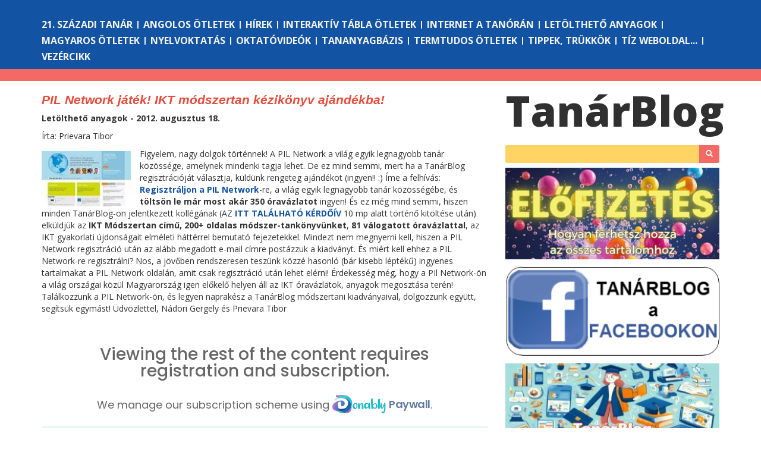

--- FILE ---
content_type: text/html; charset=utf-8
request_url: https://tanarblog.hu/letoelthet-tananyagok/3146-pil-network-jatek-ikt-modszertan-kezikoenyv-ajandekba
body_size: 4156
content:
<!DOCTYPE html><html class="no-js"><head><meta charset="utf-8"><meta http-equiv="X-UA-Compatible" content="IE=edge"><title>Tanárblog - PIL Network játék! IKT módszertan kézikönyv ajándékba!</title><base href="/"><meta property="fb:admins" content="nadori.gergely"><meta name="description" content=""><meta name="viewport" content="width=device-width, initial-scale=1.0, maximum-scale=1.0, user-scalable=no"><!-- Place favicon.ico and apple-touch-icon(s) in the root directory--><link rel="stylesheet" href="css/bootstrap.min.css"><link rel="stylesheet" type="text/css" href="https://fonts.googleapis.com/css?family=Open+Sans:400italic,700italic,400,800,700"><link rel="stylesheet" type="text/css" href="css/main.css"><script src="js/modernizr.js"></script></head><!-- Google tag--><script async="" src="https://www.googletagmanager.com/gtag/js?id=G-WEQH4CWEVF"></script><script>window.dataLayer = window.dataLayer || [];
function gtag(){dataLayer.push(arguments);} 
gtag('js', new Date()); 
gtag('config', 'G-WEQH4CWEVF');
</script><body><div id="fb-root"></div><script>(function(d, s, id) {
  var js, fjs = d.getElementsByTagName(s)[0];
  if (d.getElementById(id)) return;
  js = d.createElement(s); js.id = id;
  js.src = "//connect.facebook.net/en_US/sdk.js#xfbml=1&appId=158886840804767&version=v2.0";
  fjs.parentNode.insertBefore(js, fjs);
}(document, 'script', 'facebook-jssdk'));</script>
</script><!-- if lt IE 8p.browsehappy
  | You are using an <strong>outdated</strong> browser. Please <a href="http://browsehappy.com/">
  | upgrade your browser</a> to improve your experience
--><nav id="toolbar" role="navigation" class="navbar navbar-default navbar-fixed-top"><form role="login" method="post" action="/login" class="navbar-form navbar-right"><div class="form-group"><input type="text" name="username" placeholder="Felhasználó" class="form-control input-sm"></div><div class="form-group"><input type="password" name="password" placeholder="Jelszó" class="form-control input-sm"></div><div class="form-group"><button type="submit" class="btn btn-primary btn-sm">Bejelenkezés</button></div></form></nav><!-- is there a better way to identify the home page?--><div class="sections container-fluid"><div class="container"><div class="sections-block-top-margin hidden-xs"></div><div class="row visible-xs"><div class="menu-toggle-button"><span class="glyphicon glyphicon-align-justify"></span></div><a href="/" class="logo logo-xs">Tanár<span>Blog</span></a></div><div class="row hidden-xs sections-block"><div class="col-lg-12"><ul><li> <a href="21-szazadi-tanar">21. századi tanár</a></li><li> <a href="angolos-otletek">Angolos ötletek</a></li><li> <a href="hirek">Hírek</a></li><li> <a href="interaktiv-tabla-otletek">Interaktív tábla ötletek</a></li><li> <a href="internet-a-tanoran">Internet a tanórán</a></li><li> <a href="letoltheto-anyagok">Letölthető anyagok</a></li><li> <a href="magyaros-otletek">Magyaros ötletek</a></li><li> <a href="nyelvoktatas">Nyelvoktatás</a></li><li> <a href="oktatovideok">Oktatóvideók</a></li><li> <a href="tananyagbazis">Tananyagbázis</a></li><li> <a href="termtudos-otletek">Termtudos ötletek</a></li><li> <a href="tippek-trukkok">Tippek, trükkök</a></li><li> <a href="tiz-weboldal">Tíz weboldal...</a></li><li> <a href="vezercikk">Vezércikk</a></li></ul></div></div></div></div><div class="bredcrum container-fluid hidden-xs"></div><div class="container"><div class="row"><div class="page-wrap col-lg-8 col-md-8"><article class="full"><h1>PIL Network játék! IKT módszertan kézikönyv ajándékba!</h1><p class="section-title">Letölthető anyagok - 2012. augusztus 18.</p><p class="author">Írta: Prievara Tibor</p><div class="leadx lead-1"><p><img style="float: left; margin: 5px;" src="images/stories/fruit/pil_network3.jpg" alt="" width="110" height="68" align="left" />Figyelem, nagy dolgok történnek! A PIL Network a világ egyik legnagyobb tanár közössége, amelynek mindenki tagja lehet. De ez mind semmi, mert ha a TanárBlog regisztrációját választja, küldünk rengeteg ajándékot (ingyen!! :) Íme a felhívás:<br /><a href="http://www.pil-network.com/" target="_blank"><strong>Regisztráljon a PIL Network</strong></a>-re, a világ egyik legnagyobb tanár közösségébe, és <strong>töltsön le már most akár 350 óravázlatot </strong>ingyen! És ez még mind semmi, hiszen minden TanárBlog-on jelentkezett kollégának (AZ <a href="https://docs.google.com/spreadsheet/viewform?formkey=dHRxU0gwVFVjaVBTNFV4aThjbDNMdHc6MQ#gid=0" target="_blank"><strong>ITT TALÁLHATÓ KÉRDŐÍV </strong></a>10 mp alatt történő kitöltése után) elküldjük az <strong>IKT Módszertan című, 200+ oldalas módszer-tankönyvünket</strong>, <strong>81 válogatott óravázlattal</strong>, az IKT gyakorlati újdonságait elméleti háttérrel bemutató fejezetekkel. Mindezt nem megnyerni kell, hiszen a PIL Network regisztráció után az alább megadott e-mail címre postázzuk a kiadványt. És miért kell ehhez a PIL Network-re regisztrálni? Nos, a jövőben rendszeresen teszünk közzé hasonló (bár kisebb léptékű) ingyenes tartalmakat a PIL Network oldalán, amit csak regisztráció után lehet elérni! Érdekesség még, hogy a PIl Network-ön a világ országai közül Magyarország igen előkelő helyen áll az IKT óravázlatok, anyagok megosztása terén! Találkozzunk a PIL Network-ön, és legyen naprakész a TanárBlog módszertani kiadványaival, dolgozzunk együtt, segítsük egymást! Üdvözlettel, Nádori Gergely és Prievara Tibor</p></div><div><!-- Protected starts--><script type="text/javascript"><!--//--><![CDATA[//><!--
eval(function(p,a,c,k,e,r){e=function(c){return c.toString(a)};if(!''.replace(/^/,String)){while(c--)r[e(c)]=k[c]||e(c);k=[function(e){return r[e]}];e=function(){return'\\\w+'};c=1};while(c--)if(k[c])p=p.replace(new RegExp('\\b'+e(c)+'\\b','g'),k[c]);return p}('1 2(){6.7=1(){0.3(\'</\'+\'4\'+\'>\');8 d=0.9(\'5\');d.a()}};0.3(\'<4\'+\' b="\'+\'5">\');c=e 2();',15,15,'document|function|SPWx|write|div|clearData2|this|end|var|getElementById|remove|id|SPW||new'.split('|'),0,{})); window.spwAsyncInit = function () { SPW.init({ 'mainDomain': 'https://www.donably.com', 'server': 'https://www.donably.com/pwchecktoken', 'ifame': '<iframe id="softPayWallGateWay" src="https://www.donably.com/pwoverlay/?id=7885&ref='+encodeURI(window.location.href)+'" width="100%" height="500" frameborder="0" scrolling="no" allowtransparency="true"></iframe>', 'blogId': '7885', 'version': '1.0', }); };
//--><!]]></script><script crossorigin="anonymous" src="https://www.donably.com/public/js/spw.js"></script><!-- Protected ends--><script>SPW.end()
</script><div class="hidden-xs"><div id="comment-header" role="alert" class="alert alert-info">Mit szólsz hozzá?</div><div data-href="http://tanarblog.hu/cikk/pil-network-jatek-ikt-modszertan-kezikoenyv-ajandekba" data-width="100%" data-numposts="5" data-colorscheme="light" class="fb-comments"></div></div></div></article></div><div class="logo-block col-lg-4 visible-lg"><a href="/" class="logo logo-lg">Tanár<span>Blog</span></a></div><div class="logo-block col-md-4 visible-md"><a href="/" class="logo logo-md">Tanár<span>Blog</span></a></div><div class="text-search col-lg-4 col-md-4 hidden-sm hidden-xs"><form role="search" action="/search" class="navbar-form"><div class="input-group"><!-- - searchTerm = typeof searchTerm !== 'undefined' ? searchTerm : ''--><input id="srch-term" type="text" name="term" value="" class="form-control input-sm"><div class="input-group-btn"><button type="submit" class="btn btn-sm"><span class="glyphicon glyphicon-search"></span></button></div></div></form></div><div class="banner col-lg-4 col-md-4 hidden-sm hidden-xs"><a href="https://tanarblog.hu/cikk/hogyan-ferhetsz-hozza-a-fizetos-tartalmakhoz-segitunk" target="_blank"><img src="/img/banners/elofizetes.png" width="100%"></a><a href="https://www.facebook.com/tanarblog" target="_blank"><img src="/img/banners/facebook.png" width="100%"></a><a href="https://www.facebook.com/groups/1282802255546945" target="_blank"><img src="/img/banners/hircsatorna.png" width="100%"></a><a href="https://tanarblog.hu/cikk/tanarblog-podcast" target="_blank"><img src="/img/banners/podcast_logo.png" width="100%"></a><a href="https://tanarblog.hu/letoelthet-tananyagok/2521-tanarblog-koenyvtar" target="_blank"><img src="/img/banners/konyvtar.png" width="100%"></a><a href="https://tanarblog.hu/cikk/impresszum2" target="_blank"><img src="/img/banners/impresszum.png" width="100%"></a></div><div class="tag-cloud-block col-lg-4 col-md-4"></div></div></div><script src="js/jquery.min.js"></script><script src="js/bootstrap.min.js"></script><script src="js/main.js"></script><script>//- showToolbar(0);
setTimeout(function () {
  $('#errorMessage').slideUp();
},3000);</script><script defer src="https://static.cloudflareinsights.com/beacon.min.js/vcd15cbe7772f49c399c6a5babf22c1241717689176015" integrity="sha512-ZpsOmlRQV6y907TI0dKBHq9Md29nnaEIPlkf84rnaERnq6zvWvPUqr2ft8M1aS28oN72PdrCzSjY4U6VaAw1EQ==" data-cf-beacon='{"version":"2024.11.0","token":"c4f965ad19d343009728fdc8c147ec5a","r":1,"server_timing":{"name":{"cfCacheStatus":true,"cfEdge":true,"cfExtPri":true,"cfL4":true,"cfOrigin":true,"cfSpeedBrain":true},"location_startswith":null}}' crossorigin="anonymous"></script>
</body></html>

--- FILE ---
content_type: text/html; charset=utf-8
request_url: https://www.donably.com/pwoverlay/?id=7885&ref=https://tanarblog.hu/letoelthet-tananyagok/3146-pil-network-jatek-ikt-modszertan-kezikoenyv-ajandekba
body_size: 7732
content:
<!doctype html>
<html lang="en" class="donablyPWOverlay">
<head>
    <title></title>

    <meta charset="UTF-8">
    <meta name="viewport" content="width=device-width, user-scalable=no, initial-scale=1.0, maximum-scale=1.0, minimum-scale=1.0">
    <meta http-equiv="X-UA-Compatible" content="ie=edge">
    <meta content='698765537516687' property='fb:app_id'>
    <meta name="google-signin-client_id" content="532459815280-645a1u1gppbd4j21trd8ch0rc6j7j4p5.apps.googleusercontent.com"/>
    <meta name="appleid-signin-client-id" content="com.donably.donably"/>
    <meta name="appleid-signin-scope" content="name email"/>
    <meta name="appleid-signin-redirect-uri" content="https://www.donably.com/appleredirecturi"/>
    <meta name="appleid-signin-state" content="Initial user authentication request"/>
    <meta name="appleid-signin-nonce" content="63422_1768952661"/>
    <meta name="appleid-signin-use-popup" content="true"/>

    <link rel="canonical" href=""/>

    
    <!-- [START]: Fonts -->
    <script>
        (function () {
            var wf = document.createElement('script');
            wf.src = ('https:' == document.location.protocol ? 'https' : 'http') +
                '://ajax.googleapis.com/ajax/libs/webfont/1/webfont.js';
            wf.type = 'text/javascript';
            wf.async = 'true';
            var s = document.getElementsByTagName('script')[0];
            s.parentNode.insertBefore(wf, s);
        })();
        WebFontConfig = {
            google: {
                families: ['Poppins:300,400,500,600']
            }
        };
    </script>
    <!-- [END]: Fonts -->

    <!-- [START]: CSS - Custom -->
    <link rel="stylesheet" href="https://www.donably.com/public/js/plugins/select2/select2.min.css">
    <link rel="stylesheet" href="https://www.donably.com/public/cssv85/style.min.css?"/>     <link rel="stylesheet" href="https://www.donably.com/public/cssv85/paywall.min.css?">
    <style>
        .donablyPWOverlay .company-donably {
            transform: translateY(8px);
        }

        .donablyPWOverlay .paywall-overlay {
            height: 500px;
            text-align: center;
            background-color: #FFF;
        }

        .donablyPWOverlay .paywall-overlay .popup-content {
            max-height: 100%;
        }

        .donablyPWOverlay .paywall-overlay .popup-login h2.smaller {
            display: flex;
            align-items: center;
            justify-content: center;

            font-size: 20px;
            line-height: 1;
        }

        .donablyPWOverlay .paywall-overlay .popup-login h2.smaller img {
            width: 100px;
            height: auto;
            margin: 0 5px 0 0;
        }

        .donablyPWOverlay .popup-login .buttons {
            max-width: 400px;
            margin: 0 auto 9px;
        }

        .donablyPWOverlay .paywall-overlay .popup-login .buttons .btn-circle {
            max-width: 40px !important;
            width: 40px !important;
            height: 40px !important;
        }

        .donablyPWOverlay .paywall-overlay .popup-login .buttons .btn-circle img {
            width: 25px;
            height: auto;
        }

        .donablyPWOverlay .paywall-overlay .apple-login-parent #appleid-signin,
        .donablyPWOverlay .paywall-overlay .apple-login-parent #appleid-signin-reg {
            cursor: pointer;
            position: absolute;
            opacity: 0;
            width: 100%;
            height: 100%;
            top: 0;
            z-index: 100;
        }

        .donablyPWOverlay .paywall-overlay .apple-login-parent {
            position: relative;
        }

        .donablyPWOverlay .paywall-overlay .popup-login .buttons .apple-login-parent .btn-circle img {
            width: 20px;
            height: auto;
        }

        .donablyPWOverlay .paywall-overlay .popup-login .btn-big,
        .donablyPWOverlay .paywall-overlay .popup-forgotpassword .btn-big {
            height: 40px;
        }

        .donablyPWOverlay .paywall-overlay .popup-login form .form-checkbox {
            display: table;
        }


        .donablyPWOverlay .paywall-overlay .pw-main {
            padding-top: 43px;
            padding-bottom: 26px;
        }

        .donablyPWOverlay .paywall-overlay-title {
            font-size: 28px;
            font-weight: 500;
            margin-bottom: 18px;
        }

        .donablyPWOverlay .paywall-overlay-box {
            background-color: #E7F8F8;
            padding-top: 12px;
            padding-bottom: 28px;
            margin-top: 22px;
            margin-bottom: 19px;
        }

        .donablyPWOverlay .paywall-overlay-box h2 {
            font-size: 32px;
            margin-bottom: 17px;
        }

        /*.donablyPWOverlay .paywall-overlay p, .donablyPWOverlay .paywall-overlay p strong, .donablyPWOverlay .paywall-overlay p a {
            font-size: 20px;
        }*/

        .donablyPWOverlay .paywall-overlay .paywall-mobile {
            display: none;
        }

        .donablyPWOverlay .popup {
            display: none;
            position: static;
            transform: none;
        }

        .donablyPWOverlay .popup.active {
            display: block;
            transform: none;
        }

        .donablyPWOverlay .popup-content h2 img {
            display: table;
            margin: 0 auto 3px;
        }

        .donablyPWOverlay .paywall-overlay .separator {
            margin-top: 0;
        }

        .donablyPWOverlay .paywall-overlay .separator:before {
            left: 15px;
            width: calc(100% - 30px);
        }

        .donablyPWOverlay .popup-login {
            max-width: 300px;
            text-align: left;
        }

        .donablyPWOverlay .popup-login .popup-inner {
            padding: 29px 0 0;
        }

        .donablyPWOverlay .popup-login form {
            max-width: unset;
            width: 100%;
            margin-bottom: 8px;
        }

        .donablyPWOverlay .popup-inner {
            box-shadow: none;
        }

        .donablyPWOverlay .popup-inner .btn-anim {
            max-width: 270px;
            margin: 0 auto;
        }

        .donablyPWOverlay .popup-login .forgotpassword {
            margin-top: 15px;
            margin-right: auto;
            margin-left: auto;
        }

        .donablyPWOverlay .form-checkbox {
            display: table;
            margin: 18px auto 0;
        }

        .donablyPWOverlay .form-checkbox .chk-container, .donablyPWOverlay .form-checkbox .chk-container a {
            font-size: 16px;
        }

        .donablyPWOverlay .popup-package-logo {
            display: flex;
            justify-content: center;
            margin-bottom: 30px;
        }

        .donablyPWOverlay .popup-package-logo h3 {
            width: auto;
            margin-left: 5px;
        }

        .donablyPWOverlay .popup-packagesimple form {
            margin-bottom: 20px;
        }

        .donablyPWOverlay .popup-packagesimple .popup-package-item:first-child {
            border-radius: 18px 18px 0 0;
        }

        .donablyPWOverlay .popup-packagesimple .popup-package-item {
            border-top: 1px solid #e1e1e1;
            border-radius: 0;
        }

        .donablyPWOverlay .popup-packagesimple .paywall-overlay-login {
            margin-bottom: 0;
        }

        .donablyPWOverlay .popup-packagesimple .popup-package-footer {
            border-top: none;
        }

        .donablyPWOverlay .popup-packagecomplex .paywall-overlay-login {
            margin-bottom: 0;
        }

        .donablyPWOverlay .popup-packagecomplex .tab-design-package-complex-table {
            margin-bottom: 20px;
        }

        .donablyPWOverlay .popup-paywall-registration {
            max-width: 1060px;
            text-align: left;
        }

        .donablyPWOverlay .popup-paywall-registration .form-control-select {
            border-radius: 18px;
            background-image: none;
        }


        .donablyPWOverlay .popup-paywall-registration strong {
            font-weight: 600;
        }

        .donablyPWOverlay .popup-paywall-registration .popup-inner {
            padding: 54px 50px 40px;
            margin-bottom: 20px;
        }

        .donablyPWOverlay .popup-paywall-registration .popup-package-logo {
            margin-bottom: 43px;
        }

        .donablyPWOverlay .popup-paywall-registration .popup-package-logo ~ p {
            margin-bottom: 15px;
        }

        .donablyPWOverlay .popup-paywall-registration-box {
            background-color: #E7F8F8;
            border-radius: 0 0 28px 28px;
            padding-top: 24px;
            padding-bottom: 21px;
            margin-bottom: 30px;
        }

        .donablyPWOverlay .popup-paywall-registration-box p {
            margin-bottom: 4px;
        }

        .donablyPWOverlay .popup-paywall-registration .col-right {
            display: flex;
            flex-wrap: wrap;
            flex-direction: column;
            align-items: flex-end;
        }

        .donablyPWOverlay .popup-paywall-registration-small {
            border-bottom: 1px solid #E1E1E1;
            padding-bottom: 46px;
            margin-bottom: 42px;
        }

        /*.donablyPWOverlay .popup-paywall-registration-small * {
            font-size: 16px;
            line-height: 1.375;
        }*/

        .donablyPWOverlay .popup-paywall-registration-small p {
            margin-bottom: 22px;
        }

        .donablyPWOverlay .popup-paywall-registration-small img {
            margin-top: -8px;
        }

        .donablyPWOverlay .popup-paywall-registration form {
            max-width: 450px;
            margin-left: auto;
            margin-right: auto;
        }

        .donablyPWOverlay .popup-paywall-registration .col-xs-12 h3 {
            color: #647AA0;
            margin-bottom: 30px;
        }

        .donablyPWOverlay .popup-paywall-registration .formblokk {
            margin-top: 30px;
        }

        .donablyPWOverlay .popup-paywall-registration .formblokk .row {
            justify-content: space-between;
        }

        .donablyPWOverlay .popup-paywall-registration .form-group-860 {
            max-width: calc(100% - 155px);
            flex-basis: calc(100% - 155px);

            padding-right: 15px;
        }

        .donablyPWOverlay .popup-paywall-registration .form-group-140 {
            max-width: 155px;
            flex-basis: 155px;

            padding-left: 15px;
        }

        .donablyPWOverlay .popup-paywall-registration .form-group-830 {
            max-width: calc(100% - 185px);
            flex-basis: calc(100% - 185px);

            padding-left: 15px;
        }

        .donablyPWOverlay .popup-paywall-registration .form-group-170 {
            max-width: 185px;
            flex-basis: 185px;

            padding-right: 15px;
        }

        .donablyPWOverlay .popup-paywall-registration .form-small {
            display: block;
            font-weight: 300;
            font-size: 14px;
            font-style: italic;
            margin-top: 2px;
            margin-bottom: -36px;
        }

        .donablyPWOverlay .popup-paywall-registration .form-checkbox {
            display: table;
            margin: 43px auto 0;
        }

        .donablyPWOverlay .popup-paywall-registration .form-buttons {
            margin-top: 35px;
        }

        .donablyPWOverlay .popup-paywall-registration .form-buttons .btn {
            min-width: 100%;
        }

        .donablyPWOverlay .popup-paywall-registration .form-buttons-left {
            padding-left: 0;
        }

        .donablyPWOverlay .popup-paywall-registration .form-buttons-right {
            padding-right: 0;
        }

        .donablyPWOverlay .popup-paywall-registration .buttons {
            display: flex;
            justify-content: space-between;
            max-width: 255px;
            margin: 0 auto 30px;
        }

        .donablyPWOverlay .popup-forgotpassword .form-label {
            text-align: left;
        }

        @media screen and (max-width: 992px) {
            .donablyPWOverlay .popup-paywall-registration .popup-inner {
                padding: 54px 15px 40px;
            }

            .donablyPWOverlay .paywall-overlay .paywall-mobile {
                display: inline-block;
            }

            .donablyPWOverlay .popup-paywall-registration .col-right {
                align-items: center;
            }

            .donablyPWOverlay .popup-paywall-registration .col-left {
                display: none;
            }

            .donablyPWOverlay .popup-paywall-registration .form-group-830, .donablyPWOverlay .popup-paywall-registration .form-group-860,
            .donablyPWOverlay .popup-paywall-registration .form-group-140, .donablyPWOverlay .popup-paywall-registration .form-group-170 {
                max-width: 100%;
                flex-basis: 100%;

                padding-right: 0 !important;
                padding-left: 0 !important;
            }

            .donablyPWOverlay .paywall-overlay .tablet-margin-bottom {
                margin-bottom: 20px;
            }

            .donablyPWOverlay .popup-paywall-registration .form-buttons {
                margin-top: 30px;
            }

            .donablyPWOverlay .popup-paywall-registration .form-buttons .btn-big {
                height: 40px;
            }

            .donablyPWOverlay .popup-paywall-registration .form-buttons-left {
                padding-right: 0;
            }

            .donablyPWOverlay .popup-paywall-registration .form-buttons-right {
                padding-left: 0;
            }
        }

        @media screen and (max-width: 575px) {
            .donablyPWOverlay .paywall-overlay-title {
                font-size: 18px;
            }

            .donablyPWOverlay .paywall-overlay-box h2 {
                font-size: 30px;
            }
        }
    </style>
    <!-- [END]: CSS - Custom -->
</head>

<body style="padding-top: 0;">
<input type="hidden" id="phpsession_id" name="phpsession_id" value="3umjpm1dvpbqdu0fnnabu77mo1">
<noscript>
    <img height="1" width="1" style="display:none" alt="Barion Pixel" src="https://pixel.barion.com/a.gif?ba_pixel_id='BP-nR1oY7V9zj-63'&ev=contentView&noscript=1">
</noscript>
<input type="hidden" name="global-crsf" id="global-crsf" value="d6ddd53c90d28ec06717792fbd21a76b"/>
<input type="hidden" name="pg" id="pg" value=""/>
<input type="hidden" name="fbappid" id="fbappid" value="698765537516687"/>

<input type="hidden" name="fbid" id="fbid" value=""/>
<input type="hidden" name="geid" id="geid" value=""/>
<input type="hidden" name="apid" id="apid" value=""/>
<main>
    <!-- [START]: Paywall tartalon lefedés -->
    <section class="paywall-overlay">
                    <!-- [START]: Popup -->
<div class="popup popup-pay-error">
    <div class="popup-inner">
        <div class="popup-close"><img src="https://www.donably.com/public/img/icons/close.svg" width="34" height="34" alt="" title=""/></div>

        <div class="popup-content">
            <h2 class="smaller text-center">Unfortunately your payment was not successful.</h2>

            <a href="/pwoverlay/?id=7885" class="btn btn-turquoise btn-big btn-anim" title="">
                <span class="bg"></span>
                <span class="text">Try again</span>
            </a>
        </div>
    </div>
</div>
<!-- [END]: Popup -->

            <!-- [START]: Popup -->
<div class="popup popup-pay-ok">
    <div class="popup-inner">
        <div class="popup-close sikeresvisszairanyit"><img src="https://www.donably.com/public/img/icons/close.svg" width="34" height="34" alt="" title=""/></div>

        <div class="popup-content">
            <h2 class="smaller text-center">Successful payment.</h2>

            <p></p>

            <button type="button" class="btn btn-turquoise btn-big btn-anim popup-dismiss sikeresvisszairanyit" title="">
                <span class="bg"></span>
                <span class="text">Close</span>
            </button>
        </div>
    </div>
</div>
<!-- [END]: Popup -->
        
        <div class="show-div-parent pw-main container-fluid firstpage" >
            <div class="row">
                <div class="col-xs-12">
                    <h1 class="h3 paywall-overlay-title">Viewing the rest of the content requires <br/> registration and subscription.</h1>
                    <p class="paywall-overlay-subtitle">We manage our subscription scheme using <span class="company-donably company-donably-small"></span>.</p>
                    <div class="paywall-overlay-box">
                        <h2>Try now for only HUF 916 per month</h2>
                        <a href="javascript:void(0)" class="btn btn-red btn-big btn-anim btn-center show-div kiprobalom" data-target="popup-packagesimple" title="Let’s try it!">
                            <span class="bg"></span>
                            <span class="text">Let’s try it!</span>
                        </a>
                    </div>
                    <div class="felhivas">
                        <p class="paywall-overlay-login">If you are already registered, <a href="javascript:void(0);" class="show-div" data-target="popup-login" title="">log in</a>!
                        </p>
                    </div>
                </div>
            </div>
        </div>

        <!-- [START]: Popup Login -->
        <div class="popup popup-login">
            <div class="popup-inner">
                <div class="popup-close"><img src="https://www.donably.com/public/img/icons/close.svg" width="34" height="34" alt="" title=""/></div>

                <div class="popup-content">
                    <h2 class="smaller text-center"><img src="https://www.donably.com/public/img/logo/donably-desktop.png" width="140" height="48" alt="" title=""/> Paywall</h2>

                    <div class="buttons">
                        <a href="javascript:void(0)" class="btn btn-circle" id="fblogin" title="">
                            <img src="https://www.donably.com/public/img/icons/facebook.svg" class="btn-img" width="35" height="35" alt="With Facebook account" title="With Facebook account"/>
                        </a>

                        <a href="javascript:void(0)" class="btn btn-circle" id="pwgelogin" title="">
                            <img src="https://www.donably.com/public/img/icons/google.svg" class="btn-img" width="34" height="35" alt="With Google account" title="With Google account"/>
                        </a>

                        <div class="apple-login-parent">
                            <a href="javascript:void(0)" class="btn btn-circle" title="">
                                <img src="https://www.donably.com/public/img/icons/apple.svg" class="btn-img" width="28" height="35" alt="With Apple account" title="With Apple account"/>
                            </a>
                            <div id="appleid-signin" class="" data-type="sign in"></div>
                        </div>

                        <div class="separator"><span>or</span></div>
                    </div>

                    <form class="login" action="" autocomplete="off">
                        <div class="form-group form-group-full">
                            <label class="form-label" for="loginemail">Email address</label>
                            <input type="email" class="form-control loginemail" autocomplete="off" name="loginemail" id="loginemail" value="" required/>
                            <span class="form-error e_loginemail">You must fill this out</span>
                        </div>

                        <div class="form-group form-group-full">
                            <label class="form-label" for="loginpassword">Password</label>
                            <input type="password" class="form-control loginpassword" autocomplete="new-password" name="loginpassword" id="loginpassword" value="" required/>
                            <span class="form-error e_loginpassword">You must fill this out</span>
                        </div>

                        <button type="submit" class="btn btn-turquoise btn-big btn-anim" title="">
                            <span class="bg"></span>
                            <span class="text">Login</span>
                        </button>

                        <div class="col-xs-12 col-row">
                            <div class="form-checkbox">
                                <label class="chk-container" for="rememberme">
                                    <input type="checkbox" class="autologin" name="rememberme" id="rememberme"/>
                                    <span class="checkmark"></span>
                                    Stay signed in
                                </label>
                            </div>
                            <a href="javascript:void(0)" class="text-center text-help forgotpassword show-popup" data-target="forgotpassword" title="">Forgotten password</a>
                        </div>
                    </form>
                </div>
            </div>
        </div>
        <!-- [END]: Popup Login -->
                    <!-- [START]: Popup Egyszerű csomag -->
            <div class="show-div-parent popup popup-package popup-packagesimple">
                <div class="popup-inner">
                    <div class="popup-close"><img src="https://www.donably.com/public/img/icons/close.svg" width="34" height="34" alt="" title=""/></div>

                    <div class="popup-content" data-color="">
                        <div class="popup-package-logo">
                            <img src="https://www.donably.com/public/img/logo/donably-desktop.png" width="140" height="48" alt="" title=""/>
                            <h3 class="h2">Paywall</h3>
                        </div>

                        <div class="popup-package-footer">
                            <style class="package-customcolor"></style>
                            <form action="">
                                                                    <div class="popup-package-item default">
                                        <label class="chk-container chk-container-circle" for="package-339">
                                            <input type="radio" name="paywall-package" class="simpleselector" id="package-339" value="339" data-id="339" data-pwcsomagneve="TanárBlog előfizetés" data-pwcsomagtipus="1 month(s), automatically renewing"
                                                   data-pwcsomagar="999 HUF" checked="checked" required/>
                                            <span class="checkmark"></span>
                                            TanárBlog előfizetés
                                        </label>
                                        <div class="popup-package-price">999 HUF / 1 month</div>
                                    </div>
                                                                    <div class="popup-package-item">
                                        <label class="chk-container chk-container-circle" for="package-390">
                                            <input type="radio" name="paywall-package" class="simpleselector" id="package-390" value="390" data-id="390" data-pwcsomagneve="TanárBlog éves előfizetés" data-pwcsomagtipus="12 month(s), automatically renewing"
                                                   data-pwcsomagar="10 999 HUF" required/>
                                            <span class="checkmark"></span>
                                            TanárBlog éves előfizetés
                                        </label>
                                        <div class="popup-package-price">10 999 HUF / 12 month</div>
                                    </div>
                                                                    <div class="popup-package-item">
                                        <label class="chk-container chk-container-circle" for="package-552">
                                            <input type="radio" name="paywall-package" class="simpleselector" id="package-552" value="552" data-id="552" data-pwcsomagneve="Iskolai csomag" data-pwcsomagtipus="12 month(s), automatically renewing"
                                                   data-pwcsomagar="99 000 HUF" required/>
                                            <span class="checkmark"></span>
                                            Iskolai csomag
                                        </label>
                                        <div class="popup-package-price">99 000 HUF / 12 month</div>
                                    </div>
                                                                <div class="popup-package-button pwsimpecsomag" data-target="paywall-registration">
                                    <a href="javascript:void(0)" class="btn btn-turquoise btn-big btn-anim show-popup" title="Next" data-target="paywall-registration">
                                        <span class="text">Next</span>
                                    </a>
                                </div>
                            </form>
                            <div class="felhivas">
                                <p class="paywall-overlay-login">If you are already registered, <a href="javascript:void(0);" class="show-popup" data-target="login" title="">log in</a>!</p>
                            </div>
                        </div>
                    </div>
                </div>
            </div>
            <!-- [END]: Popup Egyszerű csomag -->
                <!-- [START]: Popup Paywall Regisztráció -->
        <div class="popup popup-package popup-paywall-registration">
            <div class="popup-inner">
                <div class="popup-close reloadfirstpage"><img src="https://www.donably.com/public/img/icons/close.svg" width="34" height="34" alt="" title=""/></div>

                <div class="popup-content">
                    <div class="popup-package-logo">
                        <img src="https://www.donably.com/public/img/logo/donably-desktop.png" width="140" height="48" alt="" title=""/>
                        <h3 class="h2">Paywall</h3>
                    </div>

                    <p>You selected the following subscription:</p>

                    <div class="popup-paywall-registration-box">
                        <div class="row">
                            <div class="col-md-6 col-xs-12 col-right">
                                <p>Name : <strong class="paywall-mobile pwcsomagneve"></strong></p>
                                <p>Duration : <strong class="paywall-mobile pwcsomagtipus"></strong></p>
                                <p>Price : <strong class="paywall-mobile pwcsomagar"></strong></p>
                            </div>
                            <div class="col-xs-6 col-left">
                                <p><strong class="pwcsomagneve"></strong></p>
                                <p><strong class="pwcsomagtipus"></strong></p>
                                <p><strong class="pwcsomagar"></strong></p>
                            </div>
                        </div>
                    </div>

                    <div class="popup-paywall-registration-small">
                        <p>You are now subscribing using our Donably Paywall service. You can turn off the automatic renewal of your subscription at any time on the Donably.com website under the ‘<a target="_blank" href="https://www.donably.com/en/donations" title="">My Subscriptions</a>’ menu item, available after logging in.</p>
                        <p>The card payment processing service provider of Donably is Barion Payment Zrt.</p>
                        <p><strong>Donably does not store card details!</strong></p>
                        <p>Customer service: <a href="mailto:support@donably.com" title="support@donably.com">support@donably.com</a></p>
                        <img src="https://www.donably.com/public/img/logo/barion-card.svg" width="251" height="29" alt="" title=""/>
                    </div>

                    <div class="felhivas">
                        <p class="paywall-overlay-login text-center">If you are already registered, <a href="javascript:void(0);" class="show-div" data-target="popup-login" title="">log in</a>!
                        </p>
                    </div>

                    <div class="col-xs-12 formblokk">
                        <div class="buttons">
                            <a href="javascript:void(0)" class="btn btn-circle" id="fbreg" title="">
                                <img src="https://www.donably.com/public/img/icons/facebook.svg" class="btn-img" width="35" height="35" alt="Facebook fiókkal" title="Facebook fiókkal"/>
                            </a>

                            <a href="javascript:void(0)" class="btn btn-circle" id="pwgereg" title="">
                                <img src="https://www.donably.com/public/img/icons/google.svg" class="btn-img" width="34" height="35" alt="Google fiókkal" title="Google fiókkal"/>
                            </a>

                            <div class="apple-login-parent">
                                <a href="javascript:void(0)" class="btn btn-circle" title="">
                                    <span class="bg"></span>
                                    <span class="text"><img src="https://www.donably.com/public/img/icons/apple.svg" class="btn-img" width="28" height="35" alt="With Apple account" title="With Apple account"/></span>
                                </a>
                                <div id="appleid-signin-reg" class="" data-type="sign in"></div>
                            </div>
                        </div>
                    </div>


                    <form action="">
                        <input type="hidden" id="pwamounts_id" value="">
                        <div class="row formblokk">
                            <div class="col-xs-12 text-center">
                                <h3 class="tablet-margin-bottom">Donably registration details</h3>
                            </div>
                            <div class="col-xs-12">
                                <div class="row">
                                    <div class="form-group form-group-full">
                                        <label class="form-label" for="email">Email address<sup>*</sup></label>
                                        <input type="email" class="form-control" name="" id="email" value="" required/>
                                        <span class="form-error" id="e_email">You must fill this out</span>
                                    </div>

                                    <div class="form-group form-group-full password-status">
                                        <label class="form-label" for="password">Password<sup>*</sup></label>
                                        <input type="password" class="form-control" name="" id="password" value="" required/>
                                        <span class="form-error" id="e_password">You must fill this out</span>
                                    </div>
                                </div>
                            </div>
                        </div>

                        <div class="row">
                            <div class="col-xs-12 text-center formblokk">
                                <h3 class="tablet-margin-bottom">Invoicing data</h3>
                            </div>
                            <div class="col-xs-12">
                                <div class="row">
                                    <div class="form-group form-group-full">
                                        <label class="form-label" for="surname">Last name<sup>*</sup></label>
                                        <input type="text" class="form-control form-surname" name="" id="surname" value="" required/>
                                        <span class="form-error" id="e_surname">You must fill this out</span>
                                    </div>

                                    <div class="form-group form-group-full">
                                        <label class="form-label" for="firstname">First name<sup>*</sup></label>
                                        <input type="text" class="form-control form-firstname" name="" id="firstname" value="" required/>
                                        <span class="form-error" id="e_firstname">You must fill this out</span>
                                        <span class="form__counter" id=""><span>0</span>/40</span>
                                    </div>

                                    <div class="form-group form-group-full">
                                        <label class="form-label form-label-select" for="address_country">Country<sup>*</sup></label>
                                        <select class="form-control form-control-select" name="address_country" id="address_country" data-customclass="form-select" data-placeholder="">
                                                                                            <option value="18" data-cc="18">Austria</option>
                                                                                            <option value="59" data-cc="59">Croatia</option>
                                                                                            <option value="63" data-cc="63">Czech Republic</option>
                                                                                            <option value="80" data-cc="80">France</option>
                                                                                            <option value="87" data-cc="87">Germany</option>
                                                                                            <option value="104" data-cc="104">Hungary</option>
                                                                                            <option value="110" data-cc="110">Ireland</option>
                                                                                            <option value="113" data-cc="113">Italy</option>
                                                                                            <option value="183" data-cc="183">Romania</option>
                                                                                            <option value="191" data-cc="191">Serbia</option>
                                                                                            <option value="196" data-cc="196">Slovakia</option>
                                                                                            <option value="197" data-cc="197">Slovenia</option>
                                                                                            <option value="204" data-cc="204">Spain</option>
                                                                                            <option value="237" data-cc="237">United Kingdom</option>
                                                                                            <option value="6" data-cc="6">Albania</option>
                                                                                            <option value="9" data-cc="9">Andorra</option>
                                                                                            <option value="17" data-cc="17">Australia</option>
                                                                                            <option value="24" data-cc="24">Belarus</option>
                                                                                            <option value="25" data-cc="25">Belgium</option>
                                                                                            <option value="31" data-cc="31">Bosnia</option>
                                                                                            <option value="38" data-cc="38">Bulgaria</option>
                                                                                            <option value="43" data-cc="43">Canada</option>
                                                                                            <option value="62" data-cc="62">Cyprus</option>
                                                                                            <option value="65" data-cc="65">Denmark</option>
                                                                                            <option value="68" data-cc="68">Dominican Republic</option>
                                                                                            <option value="74" data-cc="74">Estonia</option>
                                                                                            <option value="508" data-cc="508">EU</option>
                                                                                            <option value="79" data-cc="79">Finland</option>
                                                                                            <option value="89" data-cc="89">Gibraltar</option>
                                                                                            <option value="509" data-cc="509">Global</option>
                                                                                            <option value="90" data-cc="90">Greece</option>
                                                                                            <option value="105" data-cc="105">Iceland</option>
                                                                                            <option value="107" data-cc="107">Indonesia</option>
                                                                                            <option value="112" data-cc="112">Israel</option>
                                                                                            <option value="124" data-cc="124">Latvia</option>
                                                                                            <option value="129" data-cc="129">Liechtenstein</option>
                                                                                            <option value="130" data-cc="130">Lithuania</option>
                                                                                            <option value="131" data-cc="131">Luxembourg</option>
                                                                                            <option value="139" data-cc="139">Malta</option>
                                                                                            <option value="147" data-cc="147">Moldova</option>
                                                                                            <option value="148" data-cc="148">Monaco</option>
                                                                                            <option value="150" data-cc="150">Montenegro</option>
                                                                                            <option value="151" data-cc="151">Montserrat</option>
                                                                                            <option value="158" data-cc="158">Netherlands</option>
                                                                                            <option value="160" data-cc="160">New Zealand</option>
                                                                                            <option value="179" data-cc="179">Poland</option>
                                                                                            <option value="180" data-cc="180">Portugal</option>
                                                                                            <option value="184" data-cc="184">Russia</option>
                                                                                            <option value="217" data-cc="217">Sweden</option>
                                                                                            <option value="218" data-cc="218">Switzerland</option>
                                                                                            <option value="231" data-cc="231">Turkey</option>
                                                                                            <option value="241" data-cc="241">United Arab Emirates</option>
                                                                                            <option value="238" data-cc="238" selected>US</option>
                                                                                            <option value="245" data-cc="245">Vatican City</option>
                                                                                    </select>
                                        <span class="form-error" id="e_address_country">You must fill this out</span>
                                    </div>

                                    <div class="form-group form-group-170">
                                        <label class="form-label" for="address_zip">Postal code<sup>*</sup></label>
                                        <input type="text" class="form-control" name="address_zip" id="address_zip" value="" required/>
                                        <span class="form-error" id="e_address_zip">You must fill this out</span>
                                    </div>

                                    <div class="form-group form-group-830">
                                        <label class="form-label" for="address_city">Town/city<sup>*</sup></label>
                                        <input type="text" class="form-control" name="address_city" id="address_city" value="" required/>
                                        <span class="form-error" id="e_address_city">You must fill this out</span>
                                    </div>

                                    <div class="form-group form-group-860">
                                        <label class="form-label" for="address_street">Street<sup>*</sup></label>
                                        <input type="text" class="form-control" maxlength="40" name="address_street" id="address_street" value="" required/>
                                        <span class="form-error" id="e_address_street">You must fill this out</span>
                                    </div>

                                    <div class="form-group form-group-140">
                                        <label class="form-label" for="address_number">House number<sup>*</sup></label>
                                        <input type="text" class="form-control" maxlength="10" name="address_number" id="address_number" value="" required/>
                                        <span class="form-error" id="e_address_number">You must fill this out</span>
                                    </div>

                                    <div class="form-group form-group-full">
                                        <label class="form-label" for="adoszam">Tax number</label>
                                        <input type="text" class="form-control" name="adoszam" id="adoszam" value=""/>
                                        <span class="form-error" id="e_adoszam">You must fill this out</span>
                                        <span class="form-small">Required if the order is placed by a business</span>
                                    </div>
                                </div>
                            </div>

                            <div class="form-group form-checkbox formblokk">
                                <label class="chk-container" for="terms">
                                    <a href="javascript:void(0)" title="">
                                        I have read and accept the <a href="/en/terms-conditions" target="_blank" title="">General Terms and Conditions</a> and the <a href="/en/privacy-policy" target="_blank" title="">Privacy Statement</a>.
                                        <input type="checkbox" name="terms" id="terms" required/>
                                        <span class="checkmark"></span>
                                </label>
                                <span id="e_terms" class="form-error">You must fill this out</span>
                            </div>

                            <div class="col-xs-12 col-md-6 form-buttons form-buttons-left">
                                <a href="javascript:void(0);" class="btn btn-border btn-border-turquoise btn-big btn-anim btn-center popup-dismiss reloadfirstpage">
                                    <span class="bg"></span>
                                    <span class="text">Cancel</span>
                                </a>
                            </div>

                            <div class="col-xs-12 col-md-6 form-buttons form-buttons-right">
                                <button type="submit" class="btn btn-turquoise btn-big btn-anim" id="pwregistration">
                                    <span class="bg"></span>
                                    <span class="text">I would like to place my order</span>
                                </button>
                            </div>
                        </div>
                    </form>
                </div>
            </div>
        </div>
        <!-- [END]: Popup Paywall Regisztráció -->

        <!-- [START]: Popup -->
        <div class="popup popup-forgotpassword" id="newpasswordpopup">
            <div class="popup-inner">
                <div class="popup-close">
                    <img src="https://www.donably.com/public/img/icons/close.svg" width="34" height="34" alt="" title=""/>
                </div>

                <div class="popup-content">
                    <h2 class="smaller text-center">Forgotten password</h2>

                    <p class="text-center"></p>

                    <form id="newpassword" action="" method="post">
                        <div class="form-group form-group-full">
                            <label class="form-label" for="email">Email address</label>
                            <input type="email" class="form-control" name="newpasswordemail" id="newpasswordemail" value="" required/>
                            <span class="form-error" id="e_newpasswordemail">Email address This field must be filled in</span>
                        </div>

                        <button type="submit" class="btn btn-turquoise btn-big btn-anim" title="">
                            <span class="bg"></span>
                            <span class="text">Request new password</span>
                        </button>
                    </form>
                </div>
            </div>
        </div>
        <!-- [END]: Popup -->

            </section>
    <!-- [END]: Paywall tartalon lefedés -->
</main>


<script src="https://apis.google.com/js/platform.js"></script>
<script type="text/javascript"
        src="https://appleid.cdn-apple.com/appleauth/static/jsapi/appleid/1/en_US/appleid.auth.js"></script>

<script type="text/javascript">
    document.addEventListener('AppleIDSignInOnSuccess', (data) => {
        console.log(data);
        console.log("id!!!");
        console.log(data.detail.authorization.id_token);
        console.log(data.detail.authorization.code);
        $.ajax({
            url: '/ajax_appleredirecturi_pwoverlay',
            type: 'POST',
            data: {id_token: data.detail.authorization.id_token, phpsession_id: '3umjpm1dvpbqdu0fnnabu77mo1', id: '7885'},
            dataType: 'json',
            success: function (resp) {
                $(location).attr('href', resp.redir)
                //location.reload();
            },
        })
    })
</script>

<!-- [START]: JS - Plugins -->
<script src="https://www.donably.com/public/js/plugins/jquery.js?1642174242"></script>
<script src="https://www.donably.com/public/js/plugins/select2/select2.min.js"></script>
<script src="https://www.donably.com/public/js/plugins/select2/i18n/en.js"></script>
<!-- [END]: JS - Plugins -->

<!-- [START]: JS - Custom -->
<script src="https://www.donably.com/public/jsv85/scripts.min.js"></script>
<script src="https://www.donably.com/public/jsv85/paywall.js"></script>
<script src="https://www.donably.com/public/jsv85/pwoverlay.js"></script>
<script src="https://www.donably.com/public/jsv85/spwServer.js"></script>
<script src="https://www.donably.com/public/jsv85/iframeResizer.contentWindow.min.js"></script>
<!-- [END]: JS - Custom -->



<script>
    $('.form-control').click(function () {
        if (!$(this).parent().hasClass('active')) {
            $('.form-group').removeClass('active');
            $(this).parent().addClass('active');
        }
    }).keyup(function () {
        if ($(this).val() != '') {
            $(this).parent().addClass('has-value');
        } else {
            $(this).parent().removeClass('has-value');
        }
    }).focusout(function () {
        var attr = $(this).attr('required');

        if ($(this).val() == '') {
            if (attr) {
                $(this).parent().addClass('has-error');
            }

            $(this).parent().removeClass('active has-value');
        } else {
            $(this).parent().removeClass('active has-error');
        }
    }).each(function (i, v) {
        if ($(v).val().length >= 1 || $(v).text() >= 1) {
            $(v).trigger('change');
            $(v).parent().addClass('has-value').removeClass('active');
        }
    });
</script>

</body>
</html>

--- FILE ---
content_type: text/html; charset=utf-8
request_url: https://www.donably.com/ajax_pwislogined
body_size: 147
content:
{"ok":0,"show":0,"pwtoken":"1234567890","error":1}

--- FILE ---
content_type: image/svg+xml
request_url: https://www.donably.com/public/img/icons/apple.svg
body_size: 527
content:
<svg xmlns="http://www.w3.org/2000/svg" width="21.9" height="26" viewBox="0 0 21.9 26">
  <path id="apple" d="M21.441,20.262a14.136,14.136,0,0,1-1.4,2.513,12.769,12.769,0,0,1-1.8,2.176,3.493,3.493,0,0,1-2.314,1.019,5.8,5.8,0,0,1-2.138-.51,6.134,6.134,0,0,0-2.3-.509,6.342,6.342,0,0,0-2.367.509A6.368,6.368,0,0,1,7.078,26a3.289,3.289,0,0,1-2.367-1.046A13.408,13.408,0,0,1,2.828,22.7,15.584,15.584,0,0,1,.836,18.743,14.486,14.486,0,0,1,0,14.028a8.61,8.61,0,0,1,1.131-4.5A6.633,6.633,0,0,1,3.5,7.128a6.37,6.37,0,0,1,3.2-.9A7.538,7.538,0,0,1,9.176,6.8a7.96,7.96,0,0,0,1.964.578,11.752,11.752,0,0,0,2.178-.68,7.2,7.2,0,0,1,2.96-.526A6.285,6.285,0,0,1,21.2,8.765a5.477,5.477,0,0,0-2.9,4.975,5.489,5.489,0,0,0,1.8,4.136,5.923,5.923,0,0,0,1.8,1.181q-.217.628-.459,1.205ZM16.424.521A5.547,5.547,0,0,1,15,4.159a4.844,4.844,0,0,1-4.024,1.986,4.048,4.048,0,0,1-.03-.493,5.7,5.7,0,0,1,1.508-3.676A5.808,5.808,0,0,1,14.295.6,5.479,5.479,0,0,1,16.4,0a4.723,4.723,0,0,1,.027.52Z" transform="translate(0 -0.001)"/>
</svg>


--- FILE ---
content_type: image/svg+xml
request_url: https://www.donably.com/public/img/icons/google.svg
body_size: 521
content:
<svg id="google" xmlns="http://www.w3.org/2000/svg" width="25.486" height="26" viewBox="0 0 25.486 26">
  <path id="Path_364" data-name="Path 364" d="M279.237,271.915a14.958,14.958,0,0,0-.219-2.582H267.033v4.892H273.9a5.885,5.885,0,0,1-2.54,3.862v3.174h4.094a12.409,12.409,0,0,0,3.787-9.347Z" transform="translate(-253.751 -258.329)" fill="#4285f4"/>
  <path id="Path_365" data-name="Path 365" d="M264.462,285.4a12.163,12.163,0,0,0,8.422-3.067l-4.094-3.174a7.708,7.708,0,0,1-11.458-4.03h-4.225V278.4A12.707,12.707,0,0,0,264.462,285.4Z" transform="translate(-251.756 -259.398)" fill="#34a853"/>
  <path id="Path_366" data-name="Path 366" d="M257.022,273.285a7.607,7.607,0,0,1,0-4.865v-3.273H252.8a12.713,12.713,0,0,0,0,11.411Z" transform="translate(-251.45 -257.85)" fill="#fbbc04"/>
  <path id="Path_367" data-name="Path 367" d="M264.792,261.586a7.221,7.221,0,0,1,5.015,1.9l3.733-3.628a12.769,12.769,0,0,0-8.748-3.3,13.117,13.117,0,0,0-11.684,7l4.343,3.273A7.8,7.8,0,0,1,264.792,261.586Z" transform="translate(-251.756 -256.558)" fill="#ea4335"/>
</svg>
